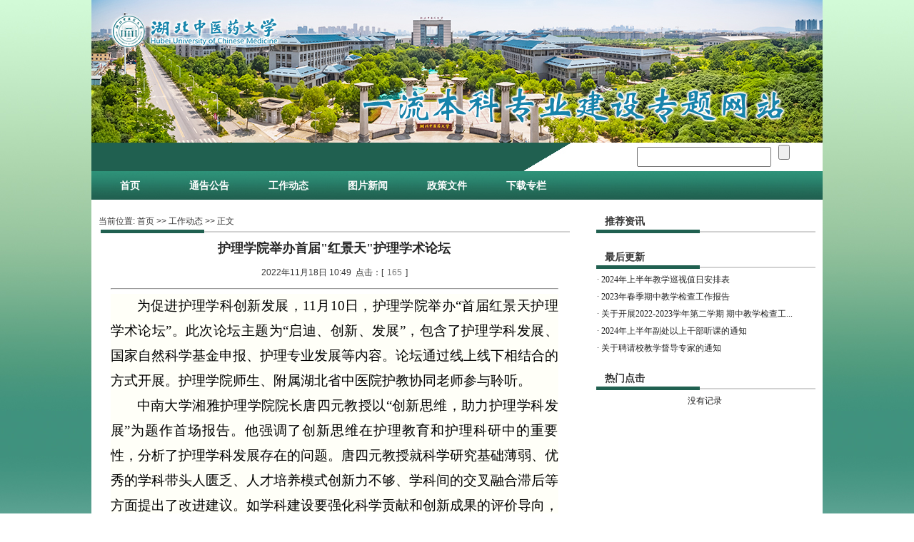

--- FILE ---
content_type: text/html
request_url: https://www.hbucm.edu.cn/zhuanyejianshe/info/1003/1306.htm
body_size: 7229
content:
<!DOCTYPE html><HTML><HEAD><TITLE>护理学院举办首届"红景天"护理学术论坛-一流本科专业建设专题网</TITLE><meta name="pageType" content="3">
<meta name="pageTitle" content="护理学院举办首届&quot;红景天&quot;护理学术论坛">
<META Name="keywords" Content="一流本科专业建设专题网,工作动态,护理学,护理,理学院,理学,学院,举办,首届,红景天,景天,学术论坛,学术,论坛" />
<META Name="description" Content="为促进护理学科创新发展，11月10日，护理学院举办“首届红景天护理学术论坛”。此次论坛主题为“启迪、创新、发展”，包含了护理学科发展、国家自然科学基金申报、护理专业发展等内容。论坛通过线上线下相结合的方式开展。护理学院师生、附属湖北省中医院护教协同老师参与聆听。中南大学湘雅护理学院院长唐四元教授以“创新思维，助力护理学科发展”为题作首场报告。他强调了创新思维在护理教育和护理科研中的重要性，分析了..." />





<META content="text/html; charset=UTF-8" http-equiv="Content-Type"><LINK rel="stylesheet" type="text/css" href="../../style.css" media="all">

<!--Announced by Visual SiteBuilder 9-->
<link rel="stylesheet" type="text/css" href="../../_sitegray/_sitegray_d.css" />
<script language="javascript" src="../../_sitegray/_sitegray.js"></script>
<!-- CustomerNO:7765626265723230747f4654525b5742000200024154 -->
<link rel="stylesheet" type="text/css" href="../../info.vsb.css" />
<script type="text/javascript" src="/system/resource/js/counter.js"></script>
<script type="text/javascript">_jsq_(1003,'/info.jsp',1306,1735165825)</script>
</HEAD>
<BODY>
<DIV id="header" class="wrapper">
<DIV class="inner">
<DIV class="logo"><IMG src="../../images/banner123.jpg"></DIV>
<DIV class="banner">
<DIV class="tp"><IMG src="../../images/heng2.jpg"></DIV>
<DIV class="ss">


<script language="javascript" src="/system/resource/js/base64.js"></script><script language="javascript" src="/system/resource/js/jquery/jquery-latest.min.js"></script><script language="javascript" src="/system/resource/vue/vue.js"></script><script language="javascript" src="/system/resource/vue/bluebird.min.js"></script><script language="javascript" src="/system/resource/vue/axios.js"></script><script language="javascript" src="/system/resource/vue/polyfill.js"></script><script language="javascript" src="/system/resource/vue/token.js"></script><LINK href="/system/resource/vue/static/element/index.css" type="text/css" rel="stylesheet"><script language="javascript" src="/system/resource/vue/static/element/index.js"></script><script language="javascript" src="/system/resource/vue/static/public.js"></script><div id="divu0"></div>
<script type="text/html" id="htmlu0">
    <div id="appu0">
        <div v-if="!isError">
        
        <table border='0' cellspacing="1" cellpadding="0" >
      <tr>
           <td Valign="middle" nowrap="nowrap" height="22">
                  </td><td>
             
                <input size='12' style="height:22px;width:180px!important;" autocomplete=off v-model=query.keyWord @keyup.enter="onSubmit" >
           </td>
           <td align="absmiddle" nowrap="nowrap" height="1">
             
                    <input type='submit' name="FindButton"  v-on:click="onSubmit()"/>
               

           </td>
      </tr>
 </table>
         
        </div>
        <div v-if="isError" style="color: #b30216; font-size:18px;text-align: center;padding:20px;">
            应用维护中！
        </div>
    </div>
</script>
<script>
    $("#divu0").html($("#htmlu0").text());
</script>
<script>
    var appOwner = "1735165825";
    var token = 'tourist';
    var urlPrefix = "/aop_component/";

    jQuery.support.cors = true;
    $.ajaxSetup({
        beforeSend: function (request, settings) {
            request.setRequestHeader("Authorization", token);
            request.setRequestHeader("owner", appOwner);
        }
    });

    new Vue({
        el: "#appu0",
        data: function () {
            return {
                query: {
                    keyWord: "",//搜索关键词
                    owner: appOwner,
                    token: token,
                    urlPrefix: urlPrefix,
                    lang:"i18n_zh_CN"
                },
                isError: false
            }
        },
        mounted: function () {
            var _this = this;
            // _this.init();
        },
        methods: {
            init: function(){
                $.ajax({
                    url: "/aop_component//webber/search/test",
                    type: "get",
                    success: function (response) {
                        if (response.code == "0000") {
                        } else if (response.code == "220") {
                            _this.isError = true;
                            console.log(response);
                        } else if (!response.code) {
                            _this.isError = true;
                            console.log(response);
                        }
                    },
                    error: function (response) {
                        _this.isError = true;
                    }
                });
            },
            onSubmit: function (e) {
                var url = "/views/search/modules/resultpc/soso.html";
                if ("10" == "1" || "10" == "2") {
                    url = "http://218.197.177.13:8083/" + url;
                }
                var _this = this;
                var query = _this.query;
                if (url.indexOf("?") > -1) {
                    url = url.split("?")[0];
                }
                if (query.keyWord) {
                    var query = new Base64().encode(JSON.stringify(query));
                    window.open(url + "?query=" + query);
                } else {
                    alert("请填写搜索内容")
                }
            },
        }
    })
</script></DIV>

</DIV>
<DIV class="navbar">
<DIV class="navbox">    <a class="title" href="../../index.htm" title="首页">首页</a>
    <a class="title" href="../../tggg.htm" title="通告公告">通告公告</a>
    <a class="title" href="../../gzdt.htm" title="工作动态">工作动态</a>
    <a class="title" href="../../tpxw.htm" title="图片新闻">图片新闻</a>
    <a class="title" href="../../zcwj.htm" title="政策文件">政策文件</a>
    <a class="title" href="../../xzzl.htm" title="下载专栏">下载专栏</a>
</DIV></DIV></DIV></DIV>
<DIV id="container" class="wrapper">
<DIV class="inner">
<DIV class="left">
<DIV class="position"><div>
    当前位置: 
                        <a href="../../index.htm">首页</a>
                >>
                <a href="../../gzdt.htm">工作动态</a>
                >>
                正文
</div></DIV>
<DIV class="infobox">

<script language="javascript" src="/system/resource/js/dynclicks.js"></script><script language="javascript" src="../../_dwr/interface/NewsvoteDWR.js"></script><script language="javascript" src="../../_dwr/engine.js"></script><script language="javascript" src="/system/resource/js/news/newscontent.js"></script><script language="javascript" src="/system/resource/js/ajax.js"></script><form name="_newscontent_fromname">
<div class="article">
    <h1 class="arti_title" align="center">护理学院举办首届"红景天"护理学术论坛</h1>
    <div class="arti_metas" align="center">2022年11月18日 10:49&nbsp;&nbsp;点击：[<script>_showDynClicks("wbnews", 1735165825, 1306)</script>] </div>
    <hr>
    <div id="vsb_content"><div class="v_news_content">
<p style="border-bottom: 0px;text-align: justify;border-left: 0px;padding-bottom: 0px;line-height: 32px;widows: 2;text-transform: none;background-color: rgb(255,255,248);list-style-type: none;font-style: normal;text-indent: 37px;margin: 0px;padding-left: 0px;padding-right: 0px;font-family: Calibri;white-space: normal;orphans: 2;letter-spacing: normal;color: rgb(86,86,86);font-size: 14px;border-top: 0px;font-weight: 400;border-right: 0px;word-spacing: 0px;padding-top: 0px;-webkit-font-smoothing: subpixel-antialiased;font-variant-ligatures: normal;font-variant-caps: normal;-webkit-text-stroke-width: 0px;text-decoration-style: initial;text-decoration-color: initial"><span style="border-bottom: 0px;border-left: 0px;padding-bottom: 0px;line-height: 34px;margin: 0px;padding-left: 0px;padding-right: 0px;font-family: 宋体;color: rgb(0,0,0);font-size: 19px;border-top: 0px;font-weight: normal;border-right: 0px;padding-top: 0px;-webkit-font-smoothing: subpixel-antialiased">为促进护理学科创新发展，<span style="border-bottom: 0px;border-left: 0px;padding-bottom: 0px;line-height: 34px;margin: 0px;padding-left: 0px;padding-right: 0px;font-family: Calibri;font-size: 19px;border-top: 0px;font-weight: normal;border-right: 0px;padding-top: 0px;-webkit-font-smoothing: subpixel-antialiased">11</span>月<span style="border-bottom: 0px;border-left: 0px;padding-bottom: 0px;line-height: 34px;margin: 0px;padding-left: 0px;padding-right: 0px;font-family: Calibri;font-size: 19px;border-top: 0px;font-weight: normal;border-right: 0px;padding-top: 0px;-webkit-font-smoothing: subpixel-antialiased">10</span>日，护理学院举办“首届红景天护理学术论坛”。此次论坛主题为“启迪、创新、发展”，包含了护理学科发展、国家自然科学基金申报、护理专业发展等内容。论坛通过线上线下相结合的方式开展。护理学院师生、附属湖北省中医院护教协同老师参与聆听。</span></p>
<p style="border-bottom: 0px;text-align: justify;border-left: 0px;padding-bottom: 0px;line-height: 32px;widows: 2;text-transform: none;background-color: rgb(255,255,248);list-style-type: none;font-style: normal;text-indent: 37px;margin: 0px;padding-left: 0px;padding-right: 0px;font-family: Calibri;white-space: normal;orphans: 2;letter-spacing: normal;color: rgb(86,86,86);font-size: 14px;border-top: 0px;font-weight: 400;border-right: 0px;word-spacing: 0px;padding-top: 0px;-webkit-font-smoothing: subpixel-antialiased;font-variant-ligatures: normal;font-variant-caps: normal;-webkit-text-stroke-width: 0px;text-decoration-style: initial;text-decoration-color: initial"><span style="border-bottom: 0px;border-left: 0px;padding-bottom: 0px;line-height: 34px;margin: 0px;padding-left: 0px;padding-right: 0px;font-family: 宋体;color: rgb(0,0,0);font-size: 19px;border-top: 0px;font-weight: normal;border-right: 0px;padding-top: 0px;-webkit-font-smoothing: subpixel-antialiased">中南大学湘雅护理学院院长唐四元教授以“创新思维，助力护理学科发展”为题作首场报告。他强调了创新思维在护理教育和护理科研中的重要性，分析了护理学科发展存在的问题。唐四元教授就科学研究基础薄弱、优秀的学科带头人匮乏、人才培养模式创新力不够、学科间的交叉融合滞后等方面提出了改进建议。如学科建设要强化科学贡献和创新成果的评价导向，要构建以能力为中心的人才培养创新模式，要创新护理人才的引进机制，要加强学术交流等。</span></p>
<p style="border-bottom: 0px;text-align: justify;border-left: 0px;padding-bottom: 0px;line-height: 32px;widows: 2;text-transform: none;background-color: rgb(255,255,248);list-style-type: none;font-style: normal;text-indent: 37px;margin: 0px;padding-left: 0px;padding-right: 0px;font-family: Calibri;white-space: normal;orphans: 2;letter-spacing: normal;color: rgb(86,86,86);font-size: 14px;border-top: 0px;font-weight: 400;border-right: 0px;word-spacing: 0px;padding-top: 0px;-webkit-font-smoothing: subpixel-antialiased;font-variant-ligatures: normal;font-variant-caps: normal;-webkit-text-stroke-width: 0px;text-decoration-style: initial;text-decoration-color: initial"><span style="border-bottom: 0px;border-left: 0px;padding-bottom: 0px;line-height: 34px;margin: 0px;padding-left: 0px;padding-right: 0px;font-family: 宋体;color: rgb(0,0,0);font-size: 19px;border-top: 0px;font-weight: normal;border-right: 0px;padding-top: 0px;-webkit-font-smoothing: subpixel-antialiased">通过此次学习，大家纷纷表示收获颇多，明确了要以解决护理学科前沿问题为核心，加强对护理基础理论和护理方法、技能、手段，以及护理相关政策、法规及标准的研究，进一步凝练学科方向，拓展现有学科方向的深度和广度，注重多学科交叉研究，助推学科发展。</span></p>
<p></p>
</div></div><div id="div_vote_id"></div>
        <p align="right">
        上一条：<a href="1326.htm">我校举行教育部中药学专业认证在线考察汇报会</a>
        下一条：<a href="1305.htm">“时珍杯”全国中医药翻译大赛入选2022年主流翻译赛事榜单</a>
    </p>
    <p align="right">【<a href="javascript:window.opener=null;window.open('','_self');window.close();">关闭</a>】</p>
</div>
</form>
</DIV></DIV>
<DIV class="right">
<DIV class="r1 sider">
<DIV class="head"><SPAN class="headtitle">推荐资讯</SPAN> </DIV>
<DIV class="con">
<table width="100%" cellspacing="3" cellpadding="0">
</table>  </DIV></DIV>
<DIV class="r2 sider">
<DIV class="head"><SPAN class="headtitle">最后更新</SPAN> </DIV>
<DIV class="con">
<div id="load_div_u5" class="winstyle248348" style="width: 100%;height: 100%;text-align: center;vertical-align: middle;"><img border="0" src="/system/resource/images/loading.gif"></div>
<table class="winstyle248348" width="100%" cellspacing="0" cellpadding="0" id="latest_content_table_u5" style="display: none;">
</table>
<script type="text/javascript">
function getLatestNewsTitleu5()
{
    var mediaisshow = 'false';
    var _this = this;
    var loaddiv = jQuery("#load_div_u5");
    var contenttable = jQuery("#latest_content_table_u5");
    _this.t_body = jQuery("#latest_content_table_u5");
    _this.clickshow = false;
    _this.clickname = '点击';
    _this.clickstyle = 'clickstyle248348';
    _this.endimageposition = false;
    _this.isfollowtilte = false;
    //构造 参数
    var param =  {owner:'1735165825',treeid:'1003',viewid:'248348',mode:'10',
            orderField:'wbdate',orderby:'desc',locale:'zh_CN',
            showorder:'Error not found out name:<b>showorder </b>',pageUrl:'/info/1003/1306.htm',uniqueId:'u5',
            PAGENUM:_this.curpage,actionmethod:'getnewslist'}
     var ajaxurl  = "/system/resource/js/news/latestdynpullnews.jsp";        
     _this._getResult = function()
     {
        jQuery.post(ajaxurl,param,
            function(data){
                _this.dataloadComplete(data);
            },
            "json"
        );
      }
      _this.show = function()
      {
        loaddiv.css("display","none");
        contenttable.css("display","");
      }
     //数据加载
     _this.dataloadComplete = function(data)
     {
             if(data&&data.length>0)
            {
                 var  img = '';
                 var video = ''; 
                 var attach = ''; 
                 
                 var isshowimg = false;
                 var showimgalign =  'right';
                 var isshowvideo = false;
                 var showvideoalign = 'right';
                 var isshowattach = false;
                 var showattachalign = 'right';
                 for(var i=0;i<data.length;i++)
                 {
                     var notice_val = data[i];
                     var wbishaveimg = notice_val.wbishaveimg;
                     var wbishavevideo = notice_val.wbishavevideo;
                     var wbhasattach = notice_val.wbhasattach;
                     var wbpicurl = notice_val.wbpicurl;
                     if(mediaisshow&&wbpicurl!=null&&wbpicurl!="")
                     {
                        var pic_tr = jQuery("<tr></tr>");
                        var pic_td = jQuery("<td colspan='5'></td>");
                        pic_td.html(notice_val.picdiv);
                        _this.t_body.append(pic_tr);
                     }
                     
                     
                     
                     var notice_tr = jQuery("<tr></tr>");
                     //前导图
                     var leader_td = jQuery("<td align='center' valign='middle' width=10 nowrap ></td>");
                     var leaderspan =jQuery("<span >·</span>");
                     leaderspan.addClass("leaderfont248348");
                     leader_td.append(leaderspan);
                     notice_tr.append(leader_td);
                     
                     
                     var title_td = jQuery("<td valign='middle' align='left' ></td>");
                     title_td.addClass("");
                     
                     var columnstr = jQuery(notice_val.columnstr);
                     title_td.append(columnstr);
                     
                     if(isshowimg&&showimgalign=="left"&&(wbishaveimg==1))
                     {
                        var imgspan = jQuery("<span >"+img+"</span>");
                        title_td.append(imgspan);
                     }
                     if(isshowvideo&&showvideoalign=="left"&&(wbishavevideo==1))
                     {
                        var videospan = jQuery("<span >"+video+"</span>");
                        title_td.append(videospan);
                     }
                     if(isshowattach&&showattachalign=="left"&&(wbhasattach==1))
                     {
                        var attachspan = jQuery("<span >"+attach+"</span>");
                        title_td.append(attachspan);
                     }
                     
                     var link_a = jQuery("<a class='c248348'   title='"+notice_val.showtitle+"'>"+notice_val.title+"</a>");
                     link_a.attr("href",notice_val.linkurl);
                     title_td.append(link_a);
                     if(false)
                     {
                        var endimgspan = jQuery("<span>"+notice_val.endimg+"</span>");
                        title_td.append(endimgspan);
                     }
                     
                     if(isshowimg&&showimgalign=="right"&&(wbishaveimg==1))
                     {
                        var imgspan = jQuery("<span >"+img+"</span>");
                        title_td.append(imgspan);
                     }
                     if(isshowvideo&&showvideoalign=="right"&&(wbishavevideo==1))
                     {
                        var videospan = jQuery("<span >"+video+"</span>");
                        title_td.append(videospan);
                     }
                     if(isshowattach&&showattachalign=="right"&&(wbhasattach==1))
                     {
                        var attachspan = jQuery("<span >"+attach+"</span>");
                        title_td.append(attachspan);
                     }
                     
                     if(_this.clickshow)
                     {
                        var clicktimespan = jQuery("<span></span>");
                        clicktimespan.html("("+_this.clickname+"&nbsp;"+notice_val.clickTimes+")");
                        clicktimespan.addClass(_this.clickstyle);
                        title_td.append(clicktimespan);
                     }
                     
                     if(false)
                     {
                         var time_span = jQuery("<span width='1%' ></span>")
                         
                         time_span.addClass("timestyle248348");
                         if(true)
	                     {
	                         var endimgspan = jQuery("<span>"+notice_val.endimg+"</span>");
	                         time_span.append(endimgspan);
	                     }  
	                     title_td.append(time_span); 
                     }
                     notice_tr.append(title_td);
                     
                     
                     if(true)
                     {
                        var time_td = jQuery("<td valign='middle' align=right   width='1%' nowrap>");
                        time_td.addClass("timestyle248348");
                        
                        if(true)
                        {
                            var time_span = jQuery("<span width='1%' ></span>")
	                        var endimgspan = jQuery("<span>"+notice_val.endimg+"</span>");
	                        time_span.append(endimgspan);
                            time_td.append(time_span);
                        }
                        notice_tr.append(time_td);
                     }
                     
                     _this.t_body.append(notice_tr);
                     
                     var lineimg = '';
                     if(lineimg!=null&&lineimg!='')
                     {
                        var lineimgheight = 1;
                        var line_tr = jQuery("<tr><td colspan='4' height='" + lineimgheight + "' BACKGROUND='" + lineimg + "'></td></tr>")
                        _this.t_body.append(line_tr);
                     }
                 }
            }else
            {
                _this.t_body.append("<tr><td colspan=4 align=center style='color:#222222;font-size:12px;'>没有记录</td></tr>");
            }      
     }
}
jQuery(document).ready(function(){
    var showcontentu5 = new getLatestNewsTitleu5();
    showcontentu5._getResult();
    showcontentu5.show();
});
</script></DIV></DIV>
<DIV class="r3 sider">
<DIV class="head"><SPAN class="headtitle">热门点击</SPAN> </DIV>
<DIV class="con">

<div id="load_div_u6" style="width: 100%;height: 100%;text-align: center;vertical-align: middle;"><img border="0" src="/system/resource/images/loading.gif"></div>
<table width="100%" cellspacing="0" cellpadding="0" id="hotnews_content_table_u6" style="display: none;">
</table>
<script type="text/javascript">
function getHotNewsTitleu6()
{
    var mediaisshow = 'false';
    var _this = this;
    var loaddiv = jQuery("#load_div_u6");
    var contenttable = jQuery("#hotnews_content_table_u6");
    _this.t_body = jQuery("#hotnews_content_table_u6");
    _this.clickshow = false;
    _this.clickname = '点击';
    _this.clickstyle = 'clickstyle248349';
    _this.endimageposition = false;
    _this.isfollowtilte = false;
    //构造 参数
    var param =  {owner:'1735165825',treeid:'1003',viewid:'248349',mode:'10',
            locale:'zh_CN',
            pageUrl:'/info/1003/1306.htm',uniqueId:'u6',
            PAGENUM:_this.curpage,actionmethod:'getnewslist'}
     var ajaxurl  = "/system/resource/js/news/hotdynpullnews.jsp";        
     _this._getResult = function()
     {
        jQuery.post(ajaxurl,param,
            function(data){
                _this.dataloadComplete(data);
            },
            "json"
        );
      }
      _this.show = function()
      {
        loaddiv.css("display","none");
        contenttable.css("display","");
      }
      var newsidarray = new Array();
      var newsidspanarray = new Array();
     //数据加载
     _this.dataloadComplete = function(data)
     {
             if(data&&data.length>0)
            {
                 var  img = '';
                 var video = ''; 
                 var attach = ''; 
                 
                 var isshowimg = false;
                 var showimgalign =  '';
                 var isshowvideo = false;
                 var showvideoalign = 'left';
                 var isshowattach = false;
                 var showattachalign = 'left';
                 for(var i=0;i<data.length;i++)
                 {
                     var notice_val = data[i];
                     var wbishaveimg = notice_val.wbishaveimg;
                     var wbishavevideo = notice_val.wbishavevideo;
                     var wbhasattach = notice_val.wbhasattach;
                     var wbpicurl = notice_val.wbpicurl;
                     if(mediaisshow&&wbpicurl!=null&&wbpicurl!="")
                     {
                        var pic_tr = jQuery("<tr></tr>");
                        var pic_td = jQuery("<td colspan='5'></td>");
                        pic_td.html(notice_val.picdiv);
                        _this.t_body.append(pic_tr);
                     }
                     var notice_tr = jQuery("<tr></tr>");
                     //前导图
                     var leader_td = jQuery("<td align='center' valign='middle' width=10 nowrap ></td>");
                     var leaderspan =jQuery("<span >·</span>");
                     leaderspan.addClass("leaderfont248349");
                     leader_td.append(leaderspan);
                     notice_tr.append(leader_td);
                     var title_td = jQuery("<td valign='middle' align='left' ></td>");
                     title_td.addClass("");
                     
                     var columnstr = jQuery(notice_val.columnstr);
                     title_td.append(columnstr);
                     
                     if(isshowimg&&showimgalign=="left"&&(wbishaveimg==1))
                     {
                        var imgspan = jQuery("<span >"+img+"</span>");
                        title_td.append(imgspan);
                     }
                     if(isshowvideo&&showvideoalign=="left"&&(wbishavevideo==1))
                     {
                        var videospan = jQuery("<span >"+video+"</span>");
                        title_td.append(videospan);
                     }
                     if(isshowattach&&showattachalign=="left"&&(wbhasattach==1))
                     {
                        var attachspan = jQuery("<span >"+attach+"</span>");
                        title_td.append(attachspan);
                     }
                     
                     var link_a = jQuery("<a class='c248349' target=_blank  title='"+notice_val.showtitle+"'>"+notice_val.title+"</a>");
                     link_a.attr("href",notice_val.linkurl);
                     title_td.append(link_a);
                     if(false)
                     {
                        var endimgspan = jQuery("<span>"+notice_val.endimg+"</span>");
                        title_td.append(endimgspan);
                     }
                     
                     if(isshowimg&&showimgalign=="right"&&(wbishaveimg==1))
                     {
                        var imgspan = jQuery("<span >"+img+"</span>");
                        title_td.append(imgspan);
                     }
                     if(isshowvideo&&showvideoalign=="right"&&(wbishavevideo==1))
                     {
                        var videospan = jQuery("<span >"+video+"</span>");
                        title_td.append(videospan);
                     }
                     if(isshowattach&&showattachalign=="right"&&(wbhasattach==1))
                     {
                        var attachspan = jQuery("<span >"+attach+"</span>");
                        title_td.append(attachspan);
                     }
                     
                     if(_this.clickshow)
                     {
                        var clicktimespan = jQuery("<span></span>");
                        clicktimespan.html("("+_this.clickname+"&nbsp;<span id='_wzdjcs_"+notice_val.newsid+"' name='_wzdjcs_"+notice_val.newsid+"'></span>"+")");
                        clicktimespan.addClass(_this.clickstyle);
                        newsidarray.push(notice_val.newsid);
                        newsidspanarray.push("_wzdjcs_"+notice_val.newsid);
                        title_td.append(clicktimespan);
                     }
                     
                     if(false)
                     {
                         var time_span = jQuery("<span width='1%' ></span>")
                         
                         time_span.addClass("timestyle248349");
                         if(true)
                         {
                             var endimgspan = jQuery("<span>"+notice_val.endimg+"</span>");
                             time_span.append(endimgspan);
                         }  
                         title_td.append(time_span); 
                     }
                     notice_tr.append(title_td);
                     
                     
                     if(true)
                     {
                        var time_td = jQuery("<td valign='middle' align=right   width='1%' nowrap>");
                        time_td.addClass("timestyle248349");
                        
                        if(true)
                        {
                            var time_span = jQuery("<span width='1%' ></span>")
                            var endimgspan = jQuery("<span>"+notice_val.endimg+"</span>");
                            time_span.append(endimgspan);
                            time_td.append(time_span);
                        }
                        notice_tr.append(time_td);
                     }
                     
                     _this.t_body.append(notice_tr);
                     
                     var lineimg = '';
                     if(lineimg!=null&&lineimg!='')
                     {
                        var lineimgheight = 1;
                        var line_tr = jQuery("<tr><td colspan='4' height='" + lineimgheight + "' BACKGROUND='" + lineimg + "'></td></tr>")
                        _this.t_body.append(line_tr);
                     }
                 }
                 _showDynClickBatch(newsidspanarray,newsidarray,'wbnews','1735165825');
            }else
            {
                _this.t_body.append("<tr><td colspan=4 align=center style='color:#222222;font-size:12px;'>没有记录</td></tr>");
            }      
     }
}
jQuery(document).ready(function(){
    var showcontentu6 = new getHotNewsTitleu6();
    showcontentu6._getResult();
    showcontentu6.show();
});
</script></DIV></DIV></DIV>
<DIV class="clear"></DIV></DIV></DIV>
<DIV id="footer" class="wrapper">
<DIV class="inner">
<DIV class="yqlj">
<DIV class="head">友情链接</DIV>
<DIV class="con">
<LI><A href="http://www.moe.edu.cn/">中华人民共和国教育部</A> </LI>
<LI><A href="http://www.hbe.gov.cn/">湖北省教育厅</A> </LI>
<LI><A href="http://www.hbwsjs.gov.cn/">湖北省卫生和计划生育委员会</A> </LI>
<LI><A href="http://www.hbhtcm.com/">湖北省中医院</A> </LI></DIV></DIV>
<DIV class="foot">
<P>湖北中医药大学认证评估办公室</P>
<P>Copyright &copy; 2015-2016 湖北中医药大学</P>
<P>技术支持 信息化建设办公室</P></DIV></DIV></DIV>

</BODY></HTML>























































--- FILE ---
content_type: text/html;charset=UTF-8
request_url: https://www.hbucm.edu.cn/system/resource/code/news/click/dynclicks.jsp?clickid=1306&owner=1735165825&clicktype=wbnews
body_size: 40
content:
165

--- FILE ---
content_type: text/html;charset=UTF-8
request_url: https://www.hbucm.edu.cn/system/resource/js/news/latestdynpullnews.jsp
body_size: 479
content:
[{"columnstr":"","wbishaveimg":"0","wbpicurl":"","wbishavevideo":"0","wbhasattach":"1","linkurl":"1972.htm","title":"2024年上半年教学巡视值日安排表","showtitle":"2024年上半年教学巡视值日安排表","clickTimes":"24","timestr":"2024-04-16 10:13:40","endimg":""},{"columnstr":"","wbishaveimg":"0","wbpicurl":"","wbishavevideo":"0","wbhasattach":"0","linkurl":"1962.htm","title":"2023年春季期中教学检查工作报告","showtitle":"2023年春季期中教学检查工作报告","clickTimes":"208","timestr":"2024-04-16 10:08:55","endimg":""},{"columnstr":"","wbishaveimg":"0","wbpicurl":"","wbishavevideo":"0","wbhasattach":"0","linkurl":"1952.htm","title":"关于开展2022-2023学年第二学期 期中教学检查工...","showtitle":"关于开展2022-2023学年第二学期 期中教学检查工作的通知","clickTimes":"48","timestr":"2024-04-16 10:04:17","endimg":""},{"columnstr":"","wbishaveimg":"0","wbpicurl":"","wbishavevideo":"0","wbhasattach":"1","linkurl":"1942.htm","title":" 2024年上半年副处以上干部听课的通知","showtitle":" 2024年上半年副处以上干部听课的通知","clickTimes":"63","timestr":"2024-04-16 09:57:06","endimg":""},{"columnstr":"","wbishaveimg":"0","wbpicurl":"","wbishavevideo":"0","wbhasattach":"0","linkurl":"1932.htm","title":"关于聘请校教学督导专家的通知","showtitle":"关于聘请校教学督导专家的通知","clickTimes":"188","timestr":"2024-04-16 09:56:18","endimg":""}]



--- FILE ---
content_type: text/html;charset=UTF-8
request_url: https://www.hbucm.edu.cn/system/resource/js/news/hotdynpullnews.jsp
body_size: 43
content:
[]



--- FILE ---
content_type: text/css
request_url: https://www.hbucm.edu.cn/zhuanyejianshe/style.css
body_size: 3112
content:
@charset "utf-8";
/* Base Reset */
html, body, div, span, applet, object, iframe, h1, h2, h3, h4, h5, h6, p, blockquote, pre, a, abbr, acronym, address, big, cite, code,del, dfn, em, img, ins, kbd, q, s, samp,small,strike, strong, sub, sup, tt, var,b, u, i, center,dl, dt, dd, ol, ul, li,fieldset, form, label, legend,table, caption, tbody, tfoot, thead, tr, th, td,article, aside, canvas, details, embed, figure, figcaption, footer, header, hgroup, menu, nav, output, ruby, section, summary,time, mark, audio, video {margin: 0;padding: 0;}
/* HTML5 display-role reset for older browsers */
article, aside, details, figcaption, figure, footer, header, hgroup, menu, nav, section {	display: block;}
:focus { outline:0;}
img { border:0;}
body {line-height: 1;}
ol,li, ul {list-style: none;}
blockquote, q {	quotes: none;}
blockquote:before, blockquote:after,q:before, q:after {	content: '';	content: none;}
table {	border-collapse: collapse;	border-spacing: 0;}
.clear { width:100%; height:0; line-height:0; font-size:0; overflow:hidden; clear:both; display:block; _display:inline;}
.none { display:none;}
.hidden { visibility:hidden;}
.clearfix:after{clear: both;content: ".";display: block;height: 0;visibility: hidden;}
.clearfix{display: block; *zoom:1;}

/**布局开始**/
body { background:url(images/bjjj.jpg) repeat-x 0px 0px;  }
body,p { font:12px/1 "\u5b8b\u4f53", Tahoma, Geneva, sans-serif; color:#333;}
a { color:#333; text-decoration:none;}
a:hover { color:#cd0200;}
.wrapper { width:100%; margin:0 auto; height:auto;}
.wrapper .inner { width:1024px; margin:0 auto; height:auto; } /**页面全局宽度**/



/**自定义新闻列表**/
.news_list {}
.news_list li.news { line-height:24px; padding-left:13px; background:url(images/icon_li0.gif) no-repeat 0 9px;} /**标题图标**/
.news_list li.news span.news_title { float:left;}
.news_list li.news span.news_meta { float:right; margin-left:2px;}
.news_list li.news p {clear:both; line-height:20px; color:#787878;}
.news_list li.news p a { color:#787878;}
.news_list li.news p a:hover { color:#444; text-decoration:underline;}


/**页头开始**/
#header { height:auto; }
#header .inner { width:1024px; margin:0 auto; background:#fff; }
.logo { width:100%; float:left; height:200px;}    /**页头部分**/
.navbar { width:100%; float:left; height:40px; line-height:40px;  background:url(images/bj2.jpg) repeat-x 0px 0px; }   	/**导航区域背景**/
.navbar .navbox { width:100%;; height:40px; line-height:40px; margin:0 auto;}   /**导航窗口大小及位置**/
.navbar .navbox a.title {  display:inline-block;  font-size:14px; color:#fff; width:108px; text-align:center;  font-weight:bold;  }

.banner { width:100%; float:left; height:40px; line-height:40px; background:#fff;  }
.banner .tp { width:725px;height:40px; float:left;  }
.banner .ss { width:260px;height:40px; float:right;  }
.banner .ss input { margin-right:10px; }


/
/**主体开始**/
#container { }
#container .inner { background:#fff; width:1024px; margin:0 auto; padding:0px 0px 0px 0px; }

/**标题栏新闻窗口**/
.post { margin-bottom:8px; width:100%; float:left; height:240px;  }
.post .head { background:url(images/head2.jpg) no-repeat 0px 0px; width:100%; height:40px;  } /**标题栏**/
.post .head .headtitle { display:inline-block; float:left; font-size:14px; line-height:40px;  margin-left:15px; font-weight:bold; color:#206050;} /**标题字体**/
.post .head .more { display:inline-block; height:15px;  float:right;  }   /**更多按钮**/
.post .head .more img { margin:20px 10px 0px 0px; }
.post .con { padding:5px 0; margin:0 auto;}
.post .con .wp_article_list .list_item { border-bottom:1px dashed #ccc;} /**新闻列表**/
.post .con li { background:url(images/arrow2.jpg) no-repeat 5px 10px; height:24px; line-height:24px; text-indent:15px; } /**新闻列表图标**/
.post .con li .title{ float:left; }
.post .con li .shijian { float:right; padding-right:8px; }




/**首页三列布局**/
.mod {}
.mod1 { width:610px; float:left; margin-left:8px; } /**左列**/


.mod2 { width:395px; float:right;}
.mod2 .mc { width:380px; float:left;} /**中间**/



/****中间***/
/***图片滚动***/

.tpxw .con .tp { width:300px; float:left; }
.tpxw .con .liebiao { width:300px; float:left; margin:0px 0px 0px 9px;}



.wjzc { height:230px; }
.lj {width:380px; height:230px; }   
.lj li { width:378px; height:50px; line-height:50px; float:left; text-align:center;  border:1px solid #CCCCCC; margin-bottom:5px;   }
.lj li a { color:#CC6600; font-size:14px; }



.col_news { width:728px; float:right;} /**栏目新闻**/
.col_news_head { background:url(images/line.gif) repeat-x left bottom;}
.col_metas .col_title { display:inline-block; float:left; height:30px; line-height:30px; background:#0f6ab3 url(images/col_title.gif) no-repeat right bottom;}  /**当前栏目**/
.col_metas .col_title h2 { display:inline-block; font-size:18px; font-weight:bold; color:#fff; padding:0 50px 0 25px;}   /**当前栏目名称**/
.col_metas .col_path { display:inline-block; float:right; white-space:nowrap; height:18px; line-height:18px; margin-top:5px;} /**当前位置**/

.col_news_box { padding:10px 0; margin:0 7px;}
.col_news_list { margin-top:7px;}
.col_news_list .wp_article_list .list_item {}  /**栏目新闻列表**/
.col_news_list .wp_article_list .list_item .Article_Index { background:url(images/li.gif) no-repeat center;}  /**栏目新闻图标序号**/
.col_news_list .wp_entry,.col_news_list .wp_entry p { line-height:1.6; font-size:14px; color:#333;}
.col_news_list .wp_entry p { margin-bottom:6px;}
.col_news_list .wp_entry img { max-width:680px; _width:expression(this.width > 680 ? "680px" : this.width); }   /**列表页文章图片大小限制**/





/**页脚开始**/
#footer {}
#footer .inner { padding:10px 0px; background:#fff; height:150px; }
#footer .inner .foot {width:1024px; float:left; padding:10px 0; background:#ECECEC;  }
#footer .inner p { font-size:14px; line-height:24px; text-align:center;}
#footer .inner p span { margin:0 3px;}

.yqlj {width:1022px; height:50px; float:left;  border:1px solid #ccc; background:#fff; }
.yqlj .head { width:150px; height:44px;float:left;  line-height:44px; color:#fff; font-size:16px; text-align:center;  background:#206050; margin:3px; }
.yqlj .con { width:855px; float:left; }
.yqlj .con li { width:200px; height:50px; line-height:50px;  float:left; font-size:14px; text-align:center;  }


/**********************************************************列表页---内容页*********************************************************************************/






/**中间内容部分**/

.left { width:660px; float:left; margin:10px 0px 0px 10px; }
.left .position { width:100%; height:40px; line-height:40px;  background:url(images/post.jpg) no-repeat 0px 0px;}
.left .l1 { width:100%; height:auto;  margin:10px 0px 0px 0px;  }
.left .l1 li { background:url(images/arrow2.jpg) no-repeat 5px 10px; height:24px; line-height:24px; text-indent:15px; } /**新闻列表图标**/
.left .l1 li .title{ float:left; }
.left .l1  li .shijian { float:right; padding-right:8px; }



/**文章页**/
.infobox { width:100%; float:left; overflow:hidden}
.article { width:95%; margin:0 auto; overflow:hidden }
.article h1.arti_title { line-height:26px; font-family: "Microsoft YaHei"; padding:5px; text-align:center; font-size:18px; color:#282828; } /**文章标题**/
.article .arti_metas { padding:10px; text-align:center;}
.article .arti_metas span { margin:0 5px; font-size:12px; color:#787878;} /**文章其他属性**/
.article #vsb_content_2 { width:95%; margin:0 auto; font-size:14px; color:#333;}  /**文章内容**/
.article #vsb_content_2 P { line-height:25pt;   margin-bottom:6px;}
.article #vsb_content_2 img { max-width:940px; _width:expression(this.width > 940 ? "940px" : this.width); }   /**文章阅读部分图片大小限制**/
.article P { line-height:25pt;   margin-bottom:6px;}


.right{ width:310px; float:right; margin-right:10px; }
.sider { width:100%; float:left; margin-top:10px; }
.sider .head { width:100%; height:40px; line-height:40px;  background:url(images/head2.jpg) no-repeat 0px 0px;  }
.sider .head .headtitle { float:left; font-size:14px; font-weight:bold;  padding-left:15px; }
.sider .con td { height:24px; line-height:24px;  }


.left .ssjg td {  height:24px; line-height:24px;  } /**搜索结果**/
.left .ssjg .title { background:url(images/arrow2.jpg) no-repeat 5px 2px; height:24px; line-height:24px; padding-left:15px;  } 
.left .ssjg  .shijian { float:right; padding-right:8px; }

--- FILE ---
content_type: text/css
request_url: https://www.hbucm.edu.cn/zhuanyejianshe/info.vsb.css
body_size: 668
content:
.tpcontent{font-weight: bold; font-size: 11pt; color: #2b2b2b; font-family: 宋体;}
.cytpstyle{font-size: 9pt; color: #2b2b2b; font-family: 宋体;}
.content{margin:auto;text-align:left;line-height:18px;padding:3px 0 0 0;color:#727272;}
.process{width:162px;height:11px;background:#EDEDED;overflow:hidden;float:left;margin-left:26px !important;margin-left:13px;margin-right:10px;}
.process div{width:160px;height:11px;background:url(/system/resource/images/newsvote/bg.gif) repeat-x;border-left:1px solid #000;border-right:1px solid #000;}
.process .style7{border-left-color:#ff0000;border-right-color:#ff0000;background-position:0 -77px;}

.morestyle248347{ font-size: 9pt ;}
.leaderfont248347{ font-size: 9pt ;}
.titlestyle248347{ font-size: 9pt; line-height: 150%; text-decoration: none ;}
.columnstyle248347{ font-size: 9pt; line-height: 150%; text-decoration: none ;}
.timestyle248347{ font-size: 9pt ;}
A.c248347 {
font-size: 9pt; line-height: 150%; text-decoration: none 
;}
A.c248347:link {
color:#222222;}
A.c248347:visited {
color:#222222;}
A.c248347:active {
color: #222222;}
A.c248347:hover {
color: #cc0000;}
.clickstyle248348{ font-size: 9pt; line-height: 150% ;}
.leaderfont248348{ font-size: 9pt; color: #222222; line-height: 150%; text-decoration: none ;}
.titlestyle248348{ line-height: 150%; font-size: 9pt; text-decoration: none ;}
.columnstyle248348{ font-size: 9pt; line-height: 150% ;}
.timestyle248348{ font-size: 9pt; line-height: 150% ;}
.winstyle248348{ font-family: 宋体; font-size: 9pt ;}
A.c248348 {
line-height: 150%; font-size: 9pt; text-decoration: none 
;}
A.c248348:link {
color:#222222;}
A.c248348:visited {
color:#222222;}
A.c248348:active {
color: #222222;}
A.c248348:hover {
color: #cc0000;}
.clickstyle248349{ font-size: 9pt ;}
.leaderfont248349{ font-size: 9pt; color: #222222; line-height: 150%; text-decoration: none ;}
.titlestyle248349{ font-size: 9pt; line-height: 150%; text-decoration: none ;}
.columnstyle248349{ font-size: 9pt ;}
.timestyle248349{ font-size: 9pt; line-height: 150% ;}
A.c248349 {
font-size: 9pt; line-height: 150%; text-decoration: none 
;}
A.c248349:link {
color:#222222;}
A.c248349:visited {
color:;}
A.c248349:active {
color: ;}
A.c248349:hover {
color: #cc0000;}
